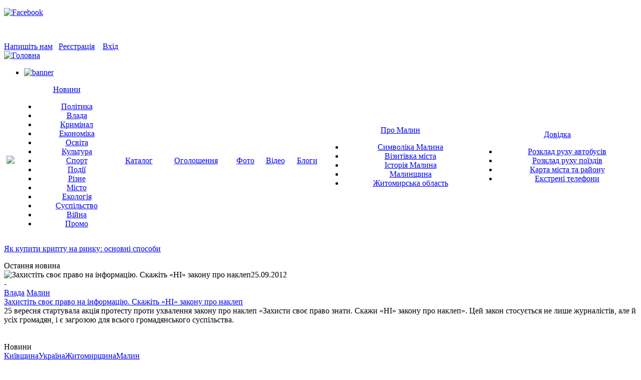

--- FILE ---
content_type: text/html; charset=utf-8
request_url: https://infomalin.biz/news/vlada/malin/page47/
body_size: 8595
content:
<!DOCTYPE html >
<html lang="ua">
 <head>
  <meta http-equiv="Content-Type" content="text/html; charset=utf-8" />
  <meta http-equiv='Content-Type' content="application/x-javascript; charset=utf-8" /> 
  <meta http-equiv="Content-Language" content="ua" />
  <title>Малин Новини Новости</title>
  <meta name="Description" content="Новини Малина,  новини Малинського району, новини Житомирської області" />
  <meta name="Keywords" content="ІнфоМалин, Малин, Малинський, Малинский, Новини Малина, новости Малина, Малинщина, Малин Житомирской, предприятия малина, malyn, malin, Доска объявлений Малина, Малин інфо" />
  <link rel="icon" type="image/vnd.microsoft.icon"  href="/images/design/favicon.ico" />
  <link rel="SHORTCUT ICON" href="/images/design/favicon.ico" />
  <link rel="stylesheet" type="text/css" href="/include/css/style.css" />
  <link rel="stylesheet" type="text/css" href="/include/css/modules.css" />
  <link rel="stylesheet" type="text/css" href="/include/css/catalog.css" />


                 <meta property="og:image" content="//images/design/logo.png" />
          
  <!--[if IE ]>
    <link href="/include/css/browsers/ie.css" rel="stylesheet" type="text/css" media="screen" />
  <![endif]-->
  <!--[if IE 7]>
    <link href="/include/css/browsers/ie7.css" rel="stylesheet" type="text/css" media="screen" />
  <![endif]-->
  <!--[if IE 6]>
<link href="/include/css/ie6.css" type="text/css" rel="stylesheet" />
<script src="/include/js/bestpngfix.js"></script>
<script type="text/javascript">
DD_belatedPNG.fix('#logo,#header_part2,#say,#but_find img,#but_login img,.galery_news_short,.galery_news_short_active,.but_full_ver,#gal_news_title,#want_blog');
</script>
<![endif]-->

	<!-- <script type="text/javascript" src="https://ajax.googleapis.com/ajax/libs/jquery/1.8.3/jquery.min.js"></script>-->
  <script type="text/javascript" src="/include/js/jquery-1.8.3.min.js"></script>
  <script type="text/javascript" src="/include/js/jquery-ui-1.8.7.custom.min.js"></script>

  <script type="text/javascript" src="/include/js/validator/jquery.validationEngine.js"></script>
  <script type="text/javascript" src="/include/js/validator/languages/jquery.validationEngine-ua.js"></script>
<link type="text/css" media="screen" rel="stylesheet"  type="text/css" href="/include/js/fancybox/jquery.fancybox.css" />
  <link type="text/css" media="screen" rel="stylesheet"  type="text/css" href="/include/js/validator/css/validationEngine.jquery.css" />
  <script type="text/javascript" src="/include/js/fancybox/jquery.fancybox.pack.js"></script>

        
  <script type="text/javascript" src="/player/flowplayer-3.2.10.min.js"></script>
  <script src="/include/js/jquery.maskedinput-1.3.min.js" type="text/javascript"></script>
    <script type="text/javascript" src="/include/js/blickNews.js"></script>
  <script type="text/javascript" src="/include/js/gallery.js"></script>
  <script type="text/javascript" src="/include/js/register.js"></script>
  <script type="text/javascript" src="/include/js/catMenu.js"></script>
  <link rel="stylesheet" type="text/css" href="/include/css/jquery.jcarousel.css" media="screen" />
  <link rel="stylesheet" type="text/css" href="/include/css/jcarousel.gallery.css" media="screen" />
  <link rel="stylesheet" type="text/css" href="/include/css/jcarousel.LastGallery.css" media="screen" />
  <link rel="stylesheet" type="text/css" href="/include/css/jcarousel.GalleryPages.css" media="screen" />
  
<!--  <script type="text/javascript" src="/include/js/jquery.jcarousel.pack.js"></script>-->
     <script type="text/javascript" src="/include/js/jquery.jcarousel.min.js"></script>

  <script type="text/javascript" language="javascript">
    var _JS_LANG_ID = 2;
  </script>

  <script type="text/javascript" src="/include/js/highslide/highslide.js"></script>
  <script type="text/javascript">    
        hs.graphicsDir = '/include/js/highslide/graphics/';
        hs.outlineType = 'rounded-white';
  </script>


 </head>
 <body>





        <div id="topLineBack">
            <div id="enterBox">
                <div  class="headerIcons" ><p><a target="blank" href="https://www.facebook.com/infomalin#"><img src="/images/design/icoFB_small.png" alt="Facebook" /></a><a href="https://www.youtube.com/user/infomalin1" target="_blank"><img src="/images/youtube20(2).png" width="20" height="20" alt="" /></a>&nbsp;</p>
<p>&nbsp;</p></div>
                <a class="mail" href="/contacts/">Напишіть нам</a>&nbsp;&nbsp;
<!--                <a id="registrationLink" class="reg fancybox.ajax" href="--><!--registration/ajax/">Реєстрація</a>-->
                <a id="registrationLink" class="reg fancybox.ajax" href="/registration/ajax-facebook/">Реєстрація</a>
             
             &nbsp;&nbsp;
                <a class="enter" href="/login.html" title="">Вхід</a>
                      <form id="Login" name="Login" action="/login.html" method="post" enctype="multipart/form-data" >
      <input type="hidden" name="task" value=""/>
          <input type="hidden" name="referer_page" value="/news/vlada/malin/page47/"/>
        <input type="hidden" name="whattodo" value="2"/>
    </div>    </form>
            </div>
        <div id="header">
            <div id="logo">
                <a href="/"><img style="border: 0;" src="/images/design/logo.png" alt="Головна" title="Головна" /></a>
            </div>
            <div id="top_baner"><ul class="vhidden banner-top carouselBanner type1"><li><a href="https://www.facebook.com/DOMINOart.net/posts/3710512962342741" target="_blank"><img src="/images/mod_banners/DOMINO-art.net-vikna online-660-90-4.png" border="0" alt="banner" /></a></li></ul></div>
        </div>
    </div>
        <script type="text/javascript">
    $(document).ready(function() {
        $( '.menu table tr td' ).hover(
            function(){
                $( '.menu table tr td' ).children('.subNav').fadeOut(0);
                $( this ).children('.subNav').fadeIn(0);
            },
            function(){
                $( this ).children('.subNav').delay(300).fadeOut(0);
            });
        });
    </script>
    
    <div id="menu_bg">
          <div class="menu">
          <table cellpadding="0" cellspacing="0" width="100%">
            <tr align="center"><td><a class="menu_home " title="Інфо Малин" href="/"><img src="/images/design/icoMenuHome.png" /></a></td><td class='Active'><a href="/news/">Новини</a><div class="subNav" id="subNav2" style="_display:none;"><ul>
        <li><a  href="/news/politika/">Політика</a></li><li><a  href="/news/vlada/">Влада</a></li><li><a  href="/news/kriminal/">Кримінал</a></li><li><a  href="/news/ekonomika/">Економіка</a></li><li><a  href="/news/osvita/">Освіта</a></li><li><a  href="/news/kultura/">Культура</a></li><li><a  href="/news/sport/">Спорт</a></li><li><a  href="/news/podiyi/">Події</a></li><li><a  href="/news/rizne/">Різне</a></li><li><a  href="/news/misto/">Місто</a></li><li><a  href="/news/ekologiya/">Екологія</a></li><li><a  href="/news/suspilstvo/">Суспільство</a></li><li><a  href="/news/viyna/">Війна</a></li><li><a  href="/news/promo/">Промо</a></li>                </ul></div>
     </td><td><a href="/catalog/">Каталог</a></td><td><a href="/advert/category/">Оголошення</a></td><td><a href="/gallery/">Фото</a></td><td><a href="/video/">Відео</a></td><td><a href="/allusers/">Блоги</a></td><td><a href="/pro-malin/vizitivka-mista/">Про Малин</a><div class="subNav" id="subNav8" style="_display:none;"><ul><li><a href="/pro-malin/simvolika-malina/">Символіка Малина</a><li><a href="/pro-malin/vizitivka-mista/">Візитівка міста</a><li><a href="/pro-malin/istoriya-malina/">Історія Малина</a><li><a href="/pro-malin/malinshchina/">Малинщина</a><li><a href="/pro-malin/zhitomirska-oblast/">Житомирська область</a></ul></div></td><td><a href="/dovidka/karta-mista-ta-rayonu/">Довідка</a><div class="subNav" id="subNav9" style="_display:none;"><ul><li><a href="/dovidka/rozklad-ruhu-avtobusiv/">Розклад руху автобусів</a><li><a href="/dovidka/rozklad-ruhu-poyizdiv/">Розклад руху поїздів</a><li><a href="/dovidka/karta-mista-ta-rayonu/">Карта міста та району</a><li><a href="/dovidka/ekstreni-telefoni/">Екстрені телефони</a></ul></div></td></tr>
          </table>
          </div>
          </div>
             
    <div id="content_block">
        <div id="blick_info_str"><p><script>setText('5', '<a href="/news/promo/ukrayina/yak-kupiti-toncoin-(ton)-za-dolari-ssha-(usd).html" >Як купити Toncoin (TON) за долари США (USD)</a>','<a href="/news/promo/ukrayina/aksesuari-u-vannu-kimnatu-nabori-ta-praktichni-rishennya.html" >Аксесуари у ванну кімнату: набори та практичні рішення</a>','<a href="/news/promo/ukrayina/v-immigratsiyniy-polititsi-ssha-nova-hvilya-posilennya-umov-advokat-alona-shevtsova.html" >В імміграційній політиці США нова хвиля посилення умов – адвокат Альона Шевцова</a>','<a href="/news/promo/ukrayina/cholovichi-pechatki-stilniy-aksesuar-ta-funktsionalne-dopovnennya.html" >Чоловічі печатки – стильний аксесуар та функціональне доповнення</a>','<a href="/news/promo/ukrayina/yak-kupiti-kriptu-na-rinku-osnovni-sposobi.html" >Як купити крипту на ринку: основні способи</a>');</script><a href="/news/promo/ukrayina/yak-kupiti-kriptu-na-rinku-osnovni-sposobi.html" >Як купити крипту на ринку: основні способи</a></p></div>
        <div id="contentBox">
<div id="content2Box"><div class="subBody">        <div class="newsColumnLast">
            <div class="captionGalleryNews">Остання новина</div>
            <div class="news_colum1_1_image">
            <img src="/images/mod_news/319/1348561199_0_zoom_width_333.jpg" align='left' alt='Захистіть своє право на інформацію. Скажіть «НІ» закону про наклеп' title='Захистіть своє право на інформацію. Скажіть «НІ» закону про наклеп' style='margin: 0;' />             </div>
             <div class="newsColumnLastHeader">
                <div class="categoryBlock">
                    <div class="newsLastDate">25.09.2012</div>
                    <div class="grayTxt">-</div>
                    <a class="categoryNameWhite" href="/news/vlada/">Влада</a>
                    <a class="newsRegionName" href="/news/vlada/malin/">Малин</a>
                </div>
                <a class="news_colum1_1_title2" href="/news/vlada/malin/zahistit-svoye-pravo-na-informatsiyu-skazhit-ni-zakonu-pro-naklep.html">Захистіть своє право на інформацію. Скажіть «НІ» закону про наклеп</a>
                <div class="short white">25 вересня стартувала акція протесту проти ухвалення закону про наклеп &laquo;Захисти своє право знати. Скажи &laquo;НІ&raquo; закону про наклеп&raquo;. Цей закон стосується не лише журналістів, але й усіх громадян, і є загрозою для всього громадянського суспільства.

&nbsp;</div>
            </div>
            <div class="spacerNews">&nbsp;</div>
        </div>
        <div class="spacerNewsBold">&nbsp;</div>
      <div class="newsBigBlock">
                        <div class="news_colum1_2_title">
                            Новини
                        </div>
                    </div>
                    <div class="regionList"><a class="" href="/news/region/kyiv/">Київщина</a><a class="" href="/news/region/ukrayina/">Україна</a><a class="" href="/news/region/zhitomir/">Житомирщина</a><a class="selected" href="/news/region/malin/">Малин</a></div>                    <div class="clear"></div>
                            <div class="newsBigBlock">
            <div class="newsImgLast" align="center">
                <img src="/images/mod_news/303/1348307601_0_zoom_width_250.JPG" align='left' alt='22 вересня День партизанської слави.' title='22 вересня День партизанської слави.' style='margin: 0;' />            </div>
            <div class="newsLastHeader">
                <div class="newsLastDate">22.09.2012</div>
                <div class="grayTxt">-</div>
                <a class="newsCategoryName" href="/news/vlada/">Влада</a>
                <a class="newsRegionName" href="/news/vlada/malin/">Малин</a>
            </div>
            <a class="newsLastName" href="/news/vlada/malin/den-partizanskoyi-slavi-.html">22 вересня День партизанської слави.</a>
            <div class="short">Одинадцятий рік поспіль в Україні  відзначається День партизанської слави. Відзначення цього свята є  державним визнанням неоціненного внеску народних месників у перемогу над  фашистськими загарбниками.</div>
                        
            <a class="detail" href="/news/vlada/malin/den-partizanskoyi-slavi-.html">Читати решту &rarr;</a>
        </div>
            <div class="newsSmallBlock">
            <div class="newsImg left">
                <img src="/images/mod_news/257/1347450665_0_zoom_auto_70.jpg" align='left' alt='Малинська районна рада. Відбулась позачергова 15 сесія районної ради' title='Малинська районна рада. Відбулась позачергова 15 сесія районної ради' style='margin: 0;' />              </div>
              <div class="newsColumn">
                <div class="date">12.09.2012 -&nbsp;</div>
                <a class="regionName" href="/news/vlada/malin/">Малин</a>
                <div class="date">&nbsp;-&nbsp;</div>
                <a class="categoryName" href="/news/vlada/">Влада</a><br />
                <a class="newsName" href="/news/vlada/malin/malinska-rayonna-rada-vidbulas-pozachergova-15-sesiya-rayonnoyi-radi.html">Малинська районна рада. Відбулась позачергова 15 сесія районної ради</a>
                              </div>
        </div>
                <div class="newsSmallBlock">
            <div class="newsImg left">
                <img src="/images/mod_news/244/1347341199_0_zoom_auto_70.jpg" align='left' alt='Малинщина. Нарада щодо нагальних питань району' title='Малинщина. Нарада щодо нагальних питань району' style='margin: 0;' />              </div>
              <div class="newsColumn">
                <div class="date">11.09.2012 -&nbsp;</div>
                <a class="regionName" href="/news/vlada/malin/">Малин</a>
                <div class="date">&nbsp;-&nbsp;</div>
                <a class="categoryName" href="/news/vlada/">Влада</a><br />
                <a class="newsName" href="/news/vlada/malin/malinshchina-narada-shchodo-nagalnih-pitan-rayonu.html">Малинщина. Нарада щодо нагальних питань району</a>
                              </div>
        </div>
                <div class="newsSmallBlock">
            <div class="newsImg left">
                <img src="/images/mod_news/212/1346760705_0_zoom_auto_70.png" align='left' alt='12 вересня позачергова сесія Малинської районної ради' title='12 вересня позачергова сесія Малинської районної ради' style='margin: 0;' />              </div>
              <div class="newsColumn">
                <div class="date">4.09.2012 -&nbsp;</div>
                <a class="regionName" href="/news/vlada/malin/">Малин</a>
                <div class="date">&nbsp;-&nbsp;</div>
                <a class="categoryName" href="/news/vlada/">Влада</a><br />
                <a class="newsName" href="/news/vlada/malin/12-veresnya-pozachergova-sesiya-malinskoyi-rayonnoyi-radi.html">12 вересня позачергова сесія Малинської районної ради</a>
                              </div>
        </div>
                <div class="newsSmallBlock">
            <div class="newsImg left">
                <img src="/images/mod_news/142/1345706436_0_zoom_auto_70.PNG" align='left' alt='Огляд офіційних веб-ресурсів місцевої влади в пошуках анонсу святкування Дня Незалежності' title='Огляд офіційних веб-ресурсів місцевої влади в пошуках анонсу святкування Дня Незалежності' style='margin: 0;' />              </div>
              <div class="newsColumn">
                <div class="date">23.08.2012 -&nbsp;</div>
                <a class="regionName" href="/news/vlada/malin/">Малин</a>
                <div class="date">&nbsp;-&nbsp;</div>
                <a class="categoryName" href="/news/vlada/">Влада</a><br />
                <a class="newsName" href="/news/vlada/malin/oglyad-ofitsiynih-veb-resursiv-mistsevoyi-vladi-v-poshukah-anonsu-svyatkuvannya-dnya-nezalezhnosti.html">Огляд офіційних веб-ресурсів місцевої влади в пошуках анонсу святкування Дня Незалежності</a>
                              </div>
        </div>
                <div class="newsSmallBlock">
            <div class="newsImg left">
                <img src="/images/mod_news/103/1345181208_0_zoom_auto_70.PNG" align='left' alt='Рижук та Запаловський, не вбивайте наше Полісся!' title='Рижук та Запаловський, не вбивайте наше Полісся!' style='margin: 0;' />              </div>
              <div class="newsColumn">
                <div class="date">17.08.2012 -&nbsp;</div>
                <a class="regionName" href="/news/vlada/malin/">Малин</a>
                <div class="date">&nbsp;-&nbsp;</div>
                <a class="categoryName" href="/news/vlada/">Влада</a><br />
                <a class="newsName" href="/news/vlada/malin/rizhuk-ta-zapalovskiy-ne-vbivayte-nashe-polissya.html">Рижук та Запаловський, не вбивайте наше Полісся!</a>
                              </div>
        </div>
        <div class="bannerNews" align="center"><div class="banner" align="center" style="width: 468px;"></div></div>        <div class="newsBigBlock">
            <div class="newsImgLast" align="center">
                <img src="/images/mod_news/266/1347555494_0_zoom_width_250.png" align='left' alt='14 вересня 2012 року о 10.00 у великій залі адмінбудинку сесія Малинської міськради' title='14 вересня 2012 року о 10.00 у великій залі адмінбудинку сесія Малинської міськради' style='margin: 0;' />            </div>
            <div class="newsLastHeader">
                <div class="newsLastDate">13.09.2012</div>
                <div class="grayTxt">-</div>
                <a class="newsCategoryName" href="/news/vlada/">Влада</a>
                <a class="newsRegionName" href="/news/vlada/malin/">Малин</a>
            </div>
            <a class="newsLastName" href="/news/vlada/malin/14-veresnya-2012-roku-o-10-00-u-velikiy-zali-adminbudinku-sesiya-malinskoyi-miskradi.html">14 вересня 2012 року о 10.00 у великій залі адмінбудинку сесія Малинської міськради</a>
            <div class="short">Питання порядку денного пленарного засідання 25-ої сесії міської ради 6-го скликання. Буде розглянуто п'ять питань.</div>
                        
            <a class="detail" href="/news/vlada/malin/14-veresnya-2012-roku-o-10-00-u-velikiy-zali-adminbudinku-sesiya-malinskoyi-miskradi.html">Читати решту &rarr;</a>
        </div>
            <div class="newsSmallBlock">
            <div class="newsImg left">
                <img src="/images/mod_news/55/1344243934_0_zoom_auto_70.jpg" align='left' alt='В Житомирі знову згадувались малинські боржники' title='В Житомирі знову згадувались малинські боржники' style='margin: 0;' />              </div>
              <div class="newsColumn">
                <div class="date">6.08.2012 -&nbsp;</div>
                <a class="regionName" href="/news/vlada/malin/">Малин</a>
                <div class="date">&nbsp;-&nbsp;</div>
                <a class="categoryName" href="/news/vlada/">Влада</a><br />
                <a class="newsName" href="/news/vlada/malin/v-zhitomiri-znovu-zgaduvalis-malinski-borzhniki.html">В Житомирі знову згадувались малинські боржники</a>
                              </div>
        </div>
                <div class="newsSmallBlock">
            <div class="newsImg left">
                <img src="/images/mod_news/41/1343682524_0_zoom_auto_70.jpg" align='left' alt='Найгірше зі зверненнями громадян працюють в Малині' title='Найгірше зі зверненнями громадян працюють в Малині' style='margin: 0;' />              </div>
              <div class="newsColumn">
                <div class="date">31.07.2012 -&nbsp;</div>
                <a class="regionName" href="/news/vlada/malin/">Малин</a>
                <div class="date">&nbsp;-&nbsp;</div>
                <a class="categoryName" href="/news/vlada/">Влада</a><br />
                <a class="newsName" href="/news/vlada/malin/naygirshe-zi-zvernennyami-gromadyan-pratsyuyut-v-malini.html">Найгірше зі зверненнями громадян працюють в Малині</a>
                              </div>
        </div>
                <div class="newsSmallBlock">
            <div class="newsImg left">
                <img src="/images/mod_news/32/1343115105_0_zoom_auto_70.jpg" align='left' alt='Малин. По матеріалам сайту міської ради' title='Малин. По матеріалам сайту міської ради' style='margin: 0;' />              </div>
              <div class="newsColumn">
                <div class="date">24.07.2012 -&nbsp;</div>
                <a class="regionName" href="/news/vlada/malin/">Малин</a>
                <div class="date">&nbsp;-&nbsp;</div>
                <a class="categoryName" href="/news/vlada/">Влада</a><br />
                <a class="newsName" href="/news/vlada/malin/malin-po-materialam-saytu-miskoyi-radi.html">Малин. По матеріалам сайту міської ради</a>
                              </div>
        </div>
                     <div class="pageNaviClass">     <table border="0" cellpading="5" cellspacing="0" align="center" class="pagesTable">
      <tr>
          <td>
              Сторінки:
          </td>
       <td align=left style="padding:5px;">
           <a href="/news/vlada/malin/page46/" class="lnk_page">←&nbsp;попередня</a>&nbsp;<a href="/news/vlada/malin/" title="перейти на сторінку 1" class="lnk_page">1</a>&nbsp;<a href="/news/vlada/malin/page2/" title="перейти на сторінку 2" class="lnk_page">2</a>&nbsp;<a href="/news/vlada/malin/page3/" title="перейти на сторінку 3" class="lnk_page">3</a>&nbsp;<div class="pagesPoints"> ... </div><a href="/news/vlada/malin/page46/" title="перейти на сторінку 46" class="lnk_page">46</a>&nbsp;<b class="LinkPagesSel">47</b>&nbsp;         </td>
         
      </tr>
     </table>
     <div class="clear" style="padding-bottom:10px;"></div>
     </div></div></div>        </div>
        <div id="rightColumn"> 
            <div id="findBox">
                <form name="quick_find" method="post" action="/search/result/">
                <div id="find">
                                        <input type="text"  name="query" onblur="if(this.value=='') { this.value='Пошук по сайту'; }" onfocus="if(this.value=='Пошук по сайту') { this.value=''; }"   value="Пошук по сайту" size="70" maxlength="100"/>
                </div>
                <div id="but_find">
                    <input type="submit" title="Пошук" value="Пошук" class="btnSearch"/>
                </div>
                </form>
            </div>
            <div class="banner"><ul class="vhidden banner-top carouselBanner type11"></ul></div>
            <div class="banner"><a href="https://lux-net.com.ua/" target="_blank"><img src="/images/mod_banners/300x200_2.png" border="0" alt="banner" /></a></div>
            <div class="banner"><a href="https://infomalin.biz/news/rizne/malin/infomalin-perezavantazhuyetsya-u-noviy-proyekt-zustrichayte-malyn-media.html" target="_blank"><img src="/images/mod_banners/ММ_300.jpg" border="0" alt="banner" /></a></div>
            <div class="banner"></div>
                    <div id="lastComments">
            <div id="lastCommentsTitle">
                <a class="more_blog" href="/advert/category/">Решта &rarr;</a>Нові оголошення
            </div>                <div class="blog_items">
                    <a href="/advert/type/robota-poslugi/proponuyu-robotu/"> Потрібен продавець в продуктовий магазин </a>
                                    </div>
                                <div class="blog_items">
                    <a href="/advert/type/robota-poslugi/proponuyu-robotu/"> Потрібен продавець в продуктовий магазин </a>
                                    </div>
                                <div class="blog_items">
                    <a href="/advert/type/robota-poslugi/proponuyu-robotu/"> ???? Вакансія!
Деревообробне підприємство шукає опалювача
у відділ виготовлення шашки для піддонів.

????... </a>
                                    </div>
                </div>        <div id="lastSysComments">
            <div id="lastSysCommentsTitle">
                <a class="more_blog" href="/comments/">Решта →</a>
                Обговорюється
            </div>
        <div class="comment_item">
                <span class="blog_item_name">Анжела Суховерська</span>&nbsp;
                <a href="/news/suspilstvo/malin/u-malini-dvi-moskovski-tserkvi-pereyshli-v-pryame-pidporyadkuvannya-mitropolita-epifaniya.html#comment23360">ПЕРЕКРАСИЛИСЯ ??</a>
            </div><div class="comment_item">
                <span class="blog_item_name">kovpaka281</span>&nbsp;
                <a href="/news/ekonomika/malin/na-dorogu-malin-nove-zhittya-zbirayutsya-vitratiti-mayzhe-250-mln-grn.html#comment23359">Треба-ж кудись списать гроші, щоб було на премії. А на дорогу аби половина...</a>
            </div><div class="comment_item">
                <span class="blog_item_name">Malina Joe</span>&nbsp;
                <a href="/news/rizne/malin/infomalin-perezavantazhuyetsya-u-noviy-proyekt-zustrichayte-malyn-media.html#comment23358">сайт MALYN.MEDIA гiвно якщо порiвняти зi старим ресурсом. Имхо розробника</a>
            </div></div>            <div id="best_blogs">
                <div id="best_blogs_title">
                    <a class="more_blog" href="/blog/">Решта &rarr;</a>
                Свіже на блогах</div>                    <div class="blog_items">
                        <a href="/blog/711/">
                                                            <img src="/images/mod_blog/711/1613497465a_cmszoom_50x50.jpeg" alt="" />
                                                    </a>
                        <div class="blog_item_name">Юрій Малашевич</div>
                                                <a href="/blog/711/entry/1002/" class="blog_item_thema">Я НЕ ЦІКАВЛЮСЬ ПОЛІТИКОЮ</a>
                    </div>
                                        <div class="blog_items">
                        <a href="/blog/364/">
                                                            <img src="/images/mod_blog/364/1424089131a_cmszoom_50x50.jpg" alt="" />
                                                    </a>
                        <div class="blog_item_name">Ірина Кримська-Лузанчук</div>
                                                <a href="/blog/364/entry/997/" class="blog_item_thema">Іронічне есе про те, хто куди сміття несе</a>
                    </div>
                                        <div style="float: left;display: block;width: 280px;"></div>
                                            <div class="blog_items">
                        <a href="/blog/984/">
                                                            <img src="/images/mod_blog/984/1442403459a_cmszoom_50x50.JPG" alt="" />
                                                    </a>
                        <div class="blog_item_name">Socratos </div>
                                                <a href="/blog/984/entry/996/" class="blog_item_thema">Малинська народна республіка існує!!! Не вірите? Зараз доведу))</a>
                    </div>
                                </div>            <div id="SinoptikInformer" style="width:300px;" class="SinoptikInformer type5c1"><div class="siHeader"><div class="siLh"><div class="siMh"><a onmousedown="siClickCount();" class="siLogo" href="https://ua.sinoptik.ua/" target="_blank" rel="nofollow" title="Погода"> </a>Погода <span id="siHeader"></span></div></div></div><div class="siBody"><a onmousedown="siClickCount();" href="https://ua.sinoptik.ua/погода-малин" title="Погода у Малині" target="_blank" rel="nofollow"><div class="siCity"><div class="siCityName">Погода у <span>Малині</span></div><div id="siCont0" class="siBodyContent"><div class="siLeft"><div class="siTerm"></div><div class="siT" id="siT0"></div><div id="weatherIco0"></div></div><div class="siInf"><p>вологість: <span id="vl0"></span></p><p>тиск: <span id="dav0"></span></p><p>вітер: <span id="wind0"></span></p></div></div></div></a><div class="siLinks">Погода на <a href="https://ua.sinoptik.ua/погода-житомир/10-днів/" title="Погода у Житомирі на 10 днів" target="_blank" rel="nofollow" onmousedown="siClickCount();">sinoptik.ua</a>  у Житомирі</div></div><div class="siFooter"><div class="siLf"><div class="siMf"></div></div></div></div><script type="text/javascript" charset="UTF-8" src="//sinoptik.ua/informers_js.php?title=4&amp;wind=2&amp;cities=303015024&amp;lang=ua"></script>
                        <div class="banner"><a href="https://www.facebook.com/DOMINOart.net" target="_blank"><img src="/images/mod_banners/vikna-baner-300-malyn.media_.jpg" border="0" alt="banner" /></a></div>
            <div class="columnLinks">
                            </div>
        </div>
        <div class="clear"></div>
        
        </div>
        <div id="page_footer">
            <div id="page_foot_social">
                             </div>
            <div id="footerMenu"><a href="/">Інфо Малин</a> | <a href="/news/">Новини</a> | <a href="/catalog/">Каталог</a> | <a href="/advert/category/">Оголошення</a> | <a href="/gallery/">Фото</a> | <a href="/video/">Відео</a> | <a href="/allusers/">Блоги</a> | <a href="/pro-malin/vizitivka-mista/">Про Малин</a> | <a href="/dovidka/karta-mista-ta-rayonu/">Довідка</a></div>            <div id="serviceMenu"><a href="/reklama/">Реклама</a> | <a href="/umovi-koristuvannya/">Умови користування</a> | <a href="/vikoristannya-materialiv/">Використання матеріалів</a> | <a href="/contacts/">Контактні дані</a> | <a href="/tarifni-plani/">Тарифні плани</a> | <a href="/politika-konfidentsiynosti/">Політика конфіденційності</a></div>            
            
            
            <div id="page_foot_info">
                <div class="right">&nbsp;&nbsp;&nbsp;<a href="/sitemap/">Карта сайту</a></div>
                
                <div class="right">
                <!--LiveInternet counter-->
                    <script type="text/javascript">

//                document.write("<a href='//www.liveinternet.ru/click' "+
//                "target=_blank><img src='//counter.yadro.ru/hit?t39.6;r"+
//                escape(document.referrer)+((typeof(screen)=="undefined")?"":
//                ";s"+screen.width+"*"+screen.height+"*"+(screen.colorDepth?
//                screen.colorDepth:screen.pixelDepth))+";u"+escape(document.URL)+
//                ";"+Math.random()+
//                "' alt='' title='LiveInternet' "+
//                "border='0' width='31' height='31'><\/a>")
                </script>

                    <!--/LiveInternet-->
                </div>
                
                <a class="rss" target="_blank" href="/rss/export.xml">&nbsp;</a>
                
                <div class="right">
                <p>&nbsp;<a href="https://www.facebook.com/infomalin#"><img alt="Facebook" src="/images/design/icoFaceBook.png" width="31" height="31" /></a>&nbsp;<a href="https://www.youtube.com/user/infomalin1" target="_blank"><img src="/images/design/youtub.png" width="30" height="30" alt="Youtube" /></a>&nbsp;<a href="https://www.instagram.com/infomalin/" target="_blank"><img src="/images/design/insta%2032x32.png" alt="Instagram" width="32" height="32" /></a>&nbsp;<a href="https://t.me/infomalin" target="_blank"><img src="/images/design/telegram-32x32.png" alt="Telegram" width="32" height="32" /></a></p>
<script>
  (function(i,s,o,g,r,a,m){i['GoogleAnalyticsObject']=r;i[r]=i[r]||function(){
  (i[r].q=i[r].q||[]).push(arguments)},i[r].l=1*new Date();a=s.createElement(o),
  m=s.getElementsByTagName(o)[0];a.async=1;a.src=g;m.parentNode.insertBefore(a,m)
  })(window,document,'script','//www.google-analytics.com/analytics.js','ga');

  ga('create', 'UA-21670365-2', 'auto');
  ga('send', 'pageview');

</script>    
                </div>
                
                 &#169; 2026 <a href="/">ІнфоМалин</a>.  
                Створення сайту <a href="https://www.seotm.com.ua" target="_blank" title="Створення сайту" >SEOTM</a>           </div> 
        </div>
            </body>
</html>
